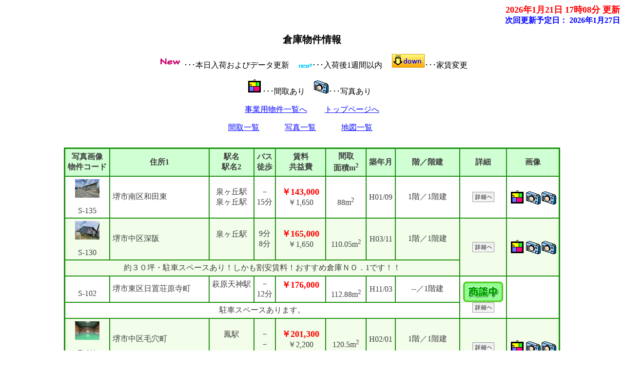

--- FILE ---
content_type: text/html
request_url: http://www.nikken-housing.jp/bukken/tokusen1-j.html
body_size: 12063
content:
<?xml version="1.0" encoding="Shift_JIS"?>
<!DOCTYPE html PUBLIC "-//W3C//DTD XHTML 1.0 Transitional//EN" "http://www.w3.org/TR/xhtml1/DTD/xhtml1-transitional.dtd">
<html xmlns="http://www.w3.org/1999/xhtml" lang="ja" xml:lang="ja">
<head>
<meta content="text/html; charset=Shift_JIS" http-equiv="Content-Type" />
<meta http-equiv="Content-Style-Type" content="text/css" />
<meta name="keywords" content="倉庫,不動産,店舗,事務所" />
<meta name="description" content="倉庫物件の不動産物件情報は日建ハウジング株式会社にお任せください。" />
<script src="option/js/jquery.js" type="text/javascript"></script>
<script src="option/js/popup.js" type="text/javascript"></script>
<link rel="stylesheet" href="option/css/lightbox.css" type="text/css" media="screen" />
<script src="option/js/prototype.lite.js" type="text/javascript"></script>
<script src="option/js/moo.fx.js" type="text/javascript"></script>
<script src="option/js/litebox-1.0.js" type="text/javascript"></script>
<link href="z_station.css" rel="stylesheet" type="text/css" />
<script type="text/javascript" src="option/koushinyotei.js"></script>
<title>倉庫物件情報</title>
</head>
<body onload="initLightbox();popup_set();">

<script type="text/javascript" src="option/popup.js"></script>
<div id="container">
  <div id="header">
    <div id="update">
      <a name="IchiTop" id="IchiTop"></a><div class="update-time">2026年1月21日 17時08分 更新</div>
      <div class="update-next">次回更新予定日：
        <script language="JavaScript" type="text/javascript">koushinyotei();</script>
      </div>
    </div>
    <div id="navi"><a name="top" id="top"></a>
      <h1>倉庫物件情報</h1>
      <div class="description">
        <p>
           <img src="option/z_pic_new.gif" alt="本日入荷およびデータ更新" />･･･本日入荷およびデータ更新
&nbsp;&nbsp;&nbsp;
           <img src="option/z_pic_new1.gif" alt="入荷後1週間以内" />･･･入荷後1週間以内
&nbsp;&nbsp;&nbsp;
           <img src="option/pay-change.gif" alt="家賃変更" />･･･家賃変更
        </p>
        <p><img src="option/madori.gif" alt="間取あり" />･･･間取あり&nbsp;&nbsp;&nbsp;
           <img src="option/c.gif" alt="写真あり" />･･･写真あり&nbsp;&nbsp;&nbsp;
        </p>
        <p><a href="t_bukken.html#Toku" target="_self" title="事業用物件一覧へ">事業用物件一覧へ</a>　　
           <a href="../" target="_blank" title="トップページへ">トップページへ</a>
        </p>
        <p>
          <a href="tokusen1-jl.html" title="間取一覧">間取一覧</a>　　　
          <a href="tokusen1-jp.html" title="写真一覧">写真一覧</a>　　　
          <a href="tokusen1-j-gl.html" title="地図一覧">地図一覧</a>　　　
        </p>
      </div>
    </div>
  </div>
  <div id="contents">
    <div id="station-box">
      <div class="station-block">
        <table cellpadding="5" cellspacing="0" class="station-table">
        <thead>
          <tr>
            <th>写真画像<br />物件コード</th>
            <th>住所1</th>
            <th>駅名<br />駅名2</th>
            <th>バス<br />徒歩</th>
            <th>賃料<br />共益費</th>
            <th>間取<br />面積m<sup>2</sup></th>
            <th>築年月</th>
            <th>階／階建</th>
            <th>詳細</th>
            <th>画像</th>
          </tr>
        </thead>
        <tbody>


        <tr>
          <td class="odd"><a href="syousai/0/2338dat.html" target="_blank" title="物件コード:S-135の詳細ページへ"><div class="popup_show"><span class="popup"><img src="4/2338p4.jpg" border="0" height="38" width="50" alt="写真あり" /></span></div></a><br />S-135</td>
          <td class="leftodd">堺市南区和田東</td>
          <td class="odd">泉ヶ丘駅<br />泉ヶ丘駅</td>
          <td class="odd">－<br />15分</td>
          <td class="odd"><span class="yachin">￥143,000</span><br />￥1,650</td>
          <td class="odd">&nbsp;<br />88m<sup>2</sup></td>
          <td class="odd">H01/09</td>
          <td class="odd">1階／1階建</td>
          <td class="odd">
            <a href="syousai/0/2338dat.html" target="_blank" title="物件コード:S-135の詳細ページへ"><img src="option/descript.gif"></a>
          </td>
          <td class="odd">
<a href="1/2338p1.jpg" rel="lightbox" title="" target="_blank"><img src="option/madori.gif" border="0" alt="間取あり" /></a><a href="4/2338p4.jpg" rel="lightbox" title="" target="_blank"><img src="option/c.gif" border="0" alt="写真あり" /></a><a href="5/2338p5.jpg" rel="lightbox" title="" target="_blank"><img src="option/c.gif" border="0" alt="写真あり" /></a>
          </td>
        </tr>
        <tr>
          <td class="even"><a href="syousai/0/2345dat.html" target="_blank" title="物件コード:S-130の詳細ページへ"><div class="popup_show"><span class="popup"><img src="4/2345p4.jpg" border="0" height="38" width="50" alt="写真あり" /></span></div></a><br />S-130</td>
          <td class="lefteven">堺市中区深阪</td>
          <td class="even">泉ヶ丘駅<br />&nbsp;</td>
          <td class="even">9分<br />8分</td>
          <td class="even"><span class="yachin">￥165,000</span><br />￥1,650</td>
          <td class="even">&nbsp;<br />110.05m<sup>2</sup></td>
          <td class="even">H03/11</td>
          <td class="even">1階／1階建</td>
          <td class="even" rowspan="2">
            <a href="syousai/0/2345dat.html" target="_blank" title="物件コード:S-130の詳細ページへ"><img src="option/descript.gif"></a>
          </td>
          <td class="even" rowspan="2">
<a href="1/2345p1.jpg" rel="lightbox" title="" target="_blank"><img src="option/madori.gif" border="0" alt="間取あり" /></a><a href="4/2345p4.jpg" rel="lightbox" title="" target="_blank"><img src="option/c.gif" border="0" alt="写真あり" /></a><a href="5/2345p5.jpg" rel="lightbox" title="" target="_blank"><img src="option/c.gif" border="0" alt="写真あり" /></a>
          </td>
        </tr>
        <tr>
          <td colspan="8" class="even">約３０坪・駐車スペースあり！しかも割安賃料！おすすめ倉庫ＮＯ．1です！！</td>
        </tr>
        <tr>
          <td class="odd">&nbsp;<br />S-102</td>
          <td class="leftodd">堺市東区日置荘原寺町</td>
          <td class="odd">萩原天神駅<br />&nbsp;</td>
          <td class="odd">－<br />12分</td>
          <td class="odd"><span class="yachin">￥176,000</span><br />&nbsp;</td>
          <td class="odd">&nbsp;<br />112.88m<sup>2</sup></td>
          <td class="odd">H11/03</td>
          <td class="odd">--／1階建</td>
          <td class="odd" rowspan="2">
            <img src="option/z_syodan.gif" border="0" alt="只今商談中の物件です。" /><br>
            <a href="syousai/0/2501dat.html" target="_blank" title="物件コード:S-102の詳細ページへ"><img src="option/descript.gif"></a>
          </td>
          <td class="odd" rowspan="2">
&nbsp;
          </td>
        </tr>
        <tr>
          <td colspan="8" class="odd">駐車スペースあります。</td>
        </tr>
        <tr>
          <td class="even"><a href="syousai/0/1759dat.html" target="_blank" title="物件コード:B-111の詳細ページへ"><div class="popup_show"><span class="popup"><img src="4/1759p4.jpg" border="0" height="38" width="50" alt="写真あり" /></span></div></a><br />B-111</td>
          <td class="lefteven">堺市中区毛穴町</td>
          <td class="even">鳳駅<br />&nbsp;</td>
          <td class="even">－<br />－</td>
          <td class="even"><span class="yachin">￥201,300</span><br />￥2,200</td>
          <td class="even">&nbsp;<br />120.5m<sup>2</sup></td>
          <td class="even">H02/01</td>
          <td class="even">1階／1階建</td>
          <td class="even" rowspan="2">
            <a href="syousai/0/1759dat.html" target="_blank" title="物件コード:B-111の詳細ページへ"><img src="option/descript.gif"></a>
          </td>
          <td class="even" rowspan="2">
<a href="1/1759p1.jpg" rel="lightbox" title="" target="_blank"><img src="option/madori.gif" border="0" alt="間取あり" /></a><a href="4/1759p4.jpg" rel="lightbox" title="" target="_blank"><img src="option/c.gif" border="0" alt="写真あり" /></a><a href="5/1759p5.jpg" rel="lightbox" title="" target="_blank"><img src="option/c.gif" border="0" alt="写真あり" /></a>
          </td>
        </tr>
        <tr>
          <td colspan="8" class="even">駐車場１台スペース付　36.45坪、</td>
        </tr>
        <tr>
          <td class="odd"><a href="syousai/0/2503dat.html" target="_blank" title="物件コード:S-160の詳細ページへ"><div class="popup_show"><span class="popup"><img src="4/2503p4.jpg" border="0" height="38" width="50" alt="写真あり" /></span></div></a><br />S-160</td>
          <td class="leftodd">堺市中区深阪1-4-68</td>
          <td class="odd">深井駅<br />泉ヶ丘駅</td>
          <td class="odd">－<br />32分</td>
          <td class="odd"><span class="yachin">￥1,320,000</span><br />&nbsp;</td>
          <td class="odd">&nbsp;<br />1079.03m<sup>2</sup></td>
          <td class="odd">H04/07</td>
          <td class="odd">1階～2階／1階建</td>
          <td class="odd" rowspan="2">
            <a href="syousai/0/2503dat.html" target="_blank" title="物件コード:S-160の詳細ページへ"><img src="option/descript.gif"></a>
          </td>
          <td class="odd" rowspan="2">
<a href="4/2503p4.jpg" rel="lightbox" title="" target="_blank"><img src="option/c.gif" border="0" alt="写真あり" /></a><a href="5/2503p5.jpg" rel="lightbox" title="" target="_blank"><img src="option/c.gif" border="0" alt="写真あり" /></a>
          </td>
        </tr>
        <tr>
          <td colspan="8" class="odd">一棟貸、駐車場スペース有、トイレ１階、２階</td>
        </tr>
        <tr>
          <td class="even"><a href="syousai/0/2504dat.html" target="_blank" title="物件コード:2504の詳細ページへ"><div class="popup_show"><span class="popup"><img src="4/2504p4.jpg" border="0" height="38" width="50" alt="写真あり" /></span></div></a><br />2504</td>
          <td class="lefteven">吹田市寿町２丁目５番１号</td>
          <td class="even">吹田<br />泉ヶ丘駅</td>
          <td class="even">－<br />11分</td>
          <td class="even"><span class="yachin">￥1,320,000</span><br />&nbsp;</td>
          <td class="even">&nbsp;<br />983.84m<sup>2</sup></td>
          <td class="even">H01/12</td>
          <td class="even">1階～3階／1階建</td>
          <td class="even" rowspan="2">
            <a href="syousai/0/2504dat.html" target="_blank" title="物件コード:2504の詳細ページへ"><img src="option/descript.gif"></a>
          </td>
          <td class="even" rowspan="2">
<a href="4/2504p4.jpg" rel="lightbox" title="" target="_blank"><img src="option/c.gif" border="0" alt="写真あり" /></a><a href="5/2504p5.jpg" rel="lightbox" title="" target="_blank"><img src="option/c.gif" border="0" alt="写真あり" /></a>
          </td>
        </tr>
        <tr>
          <td colspan="8" class="even">一棟貸、駐車場スペース有</td>
        </tr>
          </tbody>
        </table>
      </div>
    </div>
  <div id="navi-footer">
    <div id="footer">
    <table cellpadding="5" cellspacing="0" class="company-station-table" summary="会社情報">
      <tbody>
        <tr>
          <td class="icom1" colspan="2">会社情報</td>
        </tr>
        <tr>
          <td class="icom2">会社名</td>
          <td class="icom3">日建ハウジング株式会社</td>
        </tr>
        <tr>
          <td class="icom2">免許番号</td>
          <td class="icom3">大阪府知事免許（7）第44003号</td>
        </tr>
        <tr>
          <td class="icom2">会員</td>
          <td class="icom3">(社)全日本不動産協会<br />(社)不動産保証協会　大阪府本部<br />(財)日本賃貸住宅管理協会　大阪府支部<br />不動産情報ネットワーク　アットホーム<br />賃貸住宅管理業　国土交通大臣（１）第006002号</td>
        </tr>
        <tr>
          <td class="icom2">住所</td>
          <td class="icom3">〒599-8247 大阪府堺市中区東山1114番地</td>
        </tr>
        <tr>
          <td class="icom2">電話番号</td>
          <td class="icom3">072-289-1199          0120-115-088</td>
        </tr>
        <tr>
          <td class="icom2">FAX番号</td>
          <td class="icom3">072-234-7791          http://www.nikken-housing.jp</td>
        </tr>
      </tbody>
    </table>
    </div>
  </div>
</div>
</body>
</html>



--- FILE ---
content_type: text/css
request_url: http://www.nikken-housing.jp/bukken/z_station.css
body_size: 6216
content:
body  {
    font-size: 16px;
    text-align: center;
    font-family: 'ＭＳ Ｐゴシック' ;
    background-color: #ffffff;
    background-attachment: fixed;
}
h1 {
    font-size: 20px;
    color: #000000;
}
img {
    border: none;
}
#container {
    text-align: center;
    width: 100%;
}
#update {
    text-align: right;
    width: 100%;
}
.update-time {
    font-size: 18px;
    font-weight: bold;
    color: #ff0000;
}
.update-next {
    font-size: 16px;
    font-weight: bold;
    color: #0000ff;
}
#navi {
    width: 100%;
    text-align: center;
    margin: 15px 0px 30px;
    color: #000000;
}
#navi-footer {
    width: 100%;
    text-align: center;
    margin: 15px 0px 30px;
    color: #000000;
}
.description {
    color: #000000;
}
.menu {
    text-align: left;
}
#map-header {
    width: 760px;
    margin-right: auto;
    margin-left: auto;
    text-align: center;
    background-color: #d0ffd3;
    border: 2px solid #1c910f;
}
.map-title {
    font-weight: bold;
    font-size: 23px;
    color: #3f3f3f;
}
#attention {
    width: 696px;
    height: 15px;
    color: #3f3f3f;
    background-color: #d0ffd3;
}
td.data {
    text-align: left;
    background-color: #f5f5f5;
    color: #2f2f2f;
}
td.picture {
    text-align: center;
    background-color: #f5f5f5;
    color: #2f2f2f;
}
td.mappay {
    text-align: left;
    background-color: #f5f5f5;
    color: #FF0000;
    font-weight: bold;
}
td.title {
    white-space: nowrap;
}
.count {
    width: 700px;
    text-align: right;
    color: #ff0000;
    font-weight: bold;
    margin-right: auto;
    margin-left: auto;
}
span.yachin {
    color: #FF0000;
    font-weight: bold;
    font-size: 18px;
}
#contents {
    width: 100%;
    text-align: center;
    margin-right: auto;
    margin-left: auto;
}
.contact {
    text-align: center;
}
#station-box {
    width: 100%;
}
.station-block {
    margin-bottom: 20px;
}
.station-table {
    border: 2px solid #1c910f;
    font-size: 16px;
    width: auto;
    text-align: center;
    margin-right: auto;
    margin-left: auto;
}
.station-table th {
    white-space: nowrap;
    border: 1px solid #1c910f;
    background-color: #d0ffd3;
    color: #3f3f3f;
}
.station-table td {
    border: 1px solid #1c910f;
    text-align: center;
}
.station-table td.odd {
    background-color: #ffffff;
    color: #3f3f3f;
}
.station-table td.even {
    background-color: #f2fdea;
    color: #3f3f3f;
}
.station-table td.leftodd {
    text-align: left;
    background-color: #ffffff;
    color: #3f3f3f;
}
.station-table td.lefteven {
    text-align: left;
    background-color: #f2fdea;
    color: #3f3f3f;
}
.company-station-table {
    border: 2px solid #1c910f;
    font-size: 16px;
    margin-right: auto;
    margin-left: auto;
    width: 540px;
}
.company-station-table td {
    border: 1px solid #1c910f;
}
.company-station-table td.icom1 {
    background-color: #d0ffd3;
    color: #3f3f3f;
    font-weight: bold;
    text-align: center;
}
.company-station-table td.icom2 {
    background-color: #d0ffd3;
    color: #3f3f3f;
    text-align: left;
    width: 170px;
}
.company-station-table td.icom3 {
   background-color: #ffffff;
   color: #3f3f3f;
    text-align: left;
}
#image-box {
    width: 660px;
    margin-right: auto;
    margin-left: auto;
}
.image-block {
    margin-bottom: 20px;
}
.image-table {
    border: 2px solid #1c910f;
    font-size: 16px;
    width: 100%;
    text-align: center;
    margin-right: auto;
    margin-left: auto;
    margin-bottom: 5px;
}
.image-table td.even {
    border: 1px solid #1c910f;
    font-weight: bold;
    font-size: 18px;
    background-color: #f2fdea;
    color: #3f3f3f;
    width: 160px;
}
.image-table td.odd {
    border: 1px solid #1c910f;
    font-weight: bold;
    font-size: 18px;
    background-color: #ffffff;
    color: #3f3f3f;
    width: 25%;
}
.image-table td.odd-img {
    border: 1px solid #1c910f;
    font-weight: bold;
    font-size: 18px;
    background-color: #f2fdea;
    color: #3f3f3f;
    width: 160px;
    height: 160px;
}
.image-table td.yachin {
    border: 1px solid #1c910f;
    font-weight: bold;
    font-size: 18px;
    background-color: #d0ffd3;
    color: #3f3f3f;
    width: 160px;
}
#footer {
    margin-bottom: 20px;
    width: 640px;
    margin-right: auto;
    margin-left: auto;
}
div.center-pos {
    text-align: center;
}
.search-items {
    border: 2px solid #1c910f;
    font-size: 16px;
    width: 640px;
    margin-right: auto;
    margin-left: auto;
}
.search-items td {
    border: 1px solid #1c910f;
}
.search-items td.main-title {
    text-align: center;
    font-weight: bold;
    background-color: #d0ffd3;
    color: #3f3f3f;
    padding: 5px;
}
.search-items td.search-title {
    text-align: center;
    font-weight: bold;
    background-color: #d0ffd3;
    color: #3f3f3f;
    padding: 5px;
    width: 25%;
}
.search-items td.search-data {
    text-align: left;
    background-color: #ffffff;
    padding: 5px;
    width: 60%;
}
.search-items td.search-button {
    width: 15%;
    background-color: #ffffff;
    text-align: center;
}
.sort-items {
    font-size: 16px;
    text-align: left;
    width: 640px;
    margin-top: 5px;
    margin-right: auto;
    margin-left: auto;
}
.sort-title {    border: 1px solid #1c910f;
    background-color: #d0ffd3;
    color: #3f3f3f;
    padding: 5px;
    text-align: center;
    margin-right: auto;
    margin-left: auto;
}.sort-item {
    margin-left: 5px;
}
span.red {
    color: #ff0000;
    text-align: center;
    font-size: 20px;
    font-weight: bold;
}
div.paging {
    color: #000000;
    text-align: center;
}
#prepare {
    background-color: #000000;
    width: 700px;
    height: 500px;
    font-size: 24px;
    text-align: center;
    font-weight: bold;
    color: #ffffff;
}
.address {
   text-align: left;
}
span.popup{
    display: block;
    text-align: center;
}
#largePop{
    display:none;
    position: absolute;
    top:0;
    left:0;
    margin-top:0;
    margin-left:0;
    background-color: #FFFFFF;
    border: 1px solid #9999FF;
    width: 250px;
    height: 250px;
    text-align: center;
}
a:link { color: #0000ff }a:visited { color: #800080 }a[href]:hover{
   position : relative;
   top : -2px;
   left : -2px;
}


--- FILE ---
content_type: application/javascript
request_url: http://www.nikken-housing.jp/bukken/option/js/popup.js
body_size: 2057
content:
function popup_set() {
  jQuery(function(){
      jQuery("body").append("<div id='largePop'></div>");
      jQuery(".popup_show span.popup").hover(function(e){
          popup_show(jQuery(this).children("img"));
      }, function(e){
          jQuery("#largePop").hide();
      })
  })
}

function getScrollPositionTop() {
  return (document.documentElement.scrollTop || documentbody.scrollTop || jQuery(document).scrollTop());
}

function getScrollPositionLeft() {
  return (document.documentElement.scrollLeft || document.body.scrollLeft || jQuery(document).scrollLeft());
}

function getClientWidth() {
  return (document.documentElement.clientWidth || document.body.clientWidth);
}

function getSize(img, rHeight, rWidth) {
  var imgHeight = 0;
  var imgWidth = 0;
  var RateX = 1;
  var RateY = 1;
  if (img.width > rWidth) {
    RateX = rWidth / img.width;
    if ((img.height * RateX) > rHeight) {
      RateY = rHeight / img.height;
      imgHeight = rHeight;
      imgWidth = img.width * RateY;
    } else {
      imgWidth = rWidth;
      imgHeight = img.height * RateX;
    }
  } else if (img.height > rHeight) {
    RateY = rHeight / img.height;
    imgHeight = rHeight;
    imgWidth = img.width * RateY;
  } else {
    imgHeight = img.height;
    imgWidth = img.width;
  }

  return { height: imgHeight, width: imgWidth };
}

function popup_show(obj){
  var point = jQuery(obj).offset();
  var src = jQuery(obj).attr('src');

  if( src.indexOf("images") !== -1){
   return;
  }

  top_p = point.top;
  left_p = point.left;

  jQuery("#largePop").css('top', (top_p - 45) +"px");
  jQuery("#largePop").css('left', (left_p + 75) +"px");

  var img = new Image();
  img.src = src;
  var imgSize = getSize(img, 250, 250);
  jQuery("#largePop").show().html('<div><img style="height: ' + imgSize.height + 'px; width: ' + imgSize.width + 'px;" src="' + src + '" alt="Now Loading..." /></div>');

  var padding = 0;
  if (imgSize.height < 249) {
    padding = (250 - imgSize.height)/2;
  }
  jQuery("#largePop img").css("padding-top", padding + "px");
}
